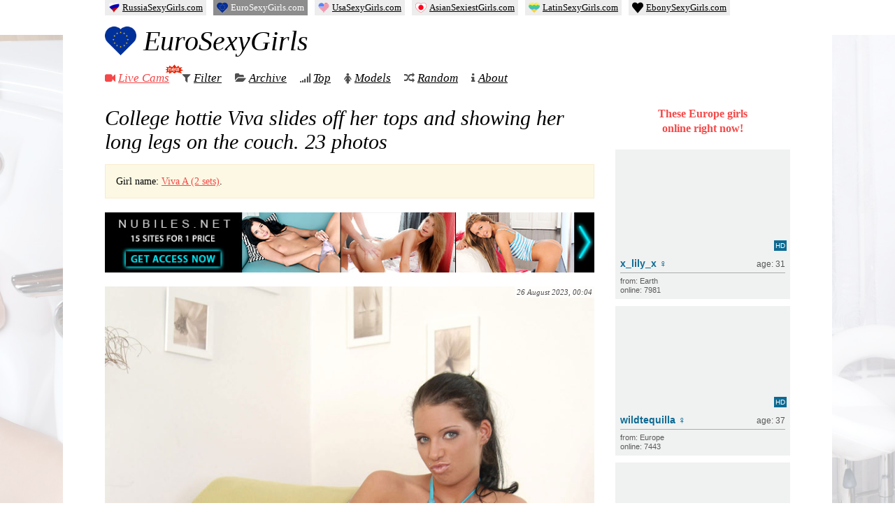

--- FILE ---
content_type: text/html; charset=UTF-8
request_url: https://eurosexygirls.com/23421/college-hottie-viva-slides-off-her-tops-and-showing-her-long-legs-on-the-couch/
body_size: 11517
content:
<!DOCTYPE html>
<html lang="en-US">

<head>
  <meta charset="UTF-8" />
  <title>College hottie Viva slides off her tops and showing her long legs on the couch — Europe Sexy Girls</title>

  
  <link rel="preload" href="https://eurosexygirls.com/wp-content/themes/girls/fonts/fontawesome-webfont.woff2" as="font" type="font/woff2" crossorigin="anonymous">

  <meta name="keywords" content="europe girls,nude girls,naked girls,nude pics,adult magazine,naked women,erotic pictures,sexy photos,18 hot girls" />
  <meta name="rating" content="RTA-5042-1996-1400-1577-RTA" />

  
<!-- The SEO Framework by Sybre Waaijer -->
<meta name="robots" content="max-snippet:-1,max-image-preview:large,max-video-preview:-1" />
<link rel="canonical" href="https://eurosexygirls.com/23421/college-hottie-viva-slides-off-her-tops-and-showing-her-long-legs-on-the-couch/" />
<meta name="theme-color" content="#f54848" />
<meta property="og:type" content="article" />
<meta property="og:locale" content="en_US" />
<meta property="og:site_name" content="Europe Sexy Girls" />
<meta property="og:title" content="College hottie Viva slides off her tops and showing her long legs on the couch — Europe Sexy Girls" />
<meta property="og:url" content="https://eurosexygirls.com/23421/college-hottie-viva-slides-off-her-tops-and-showing-her-long-legs-on-the-couch/" />
<meta property="og:image" content="https://eurosexygirls.com/wp-content/uploads/2023/08/College-hottie-Viva-slides-off-her-tops-and-showing-her-long-legs-on-the-couch-1.jpg" />
<meta property="article:published_time" content="2023-08-25T21:04:24+00:00" />
<meta property="article:modified_time" content="2023-08-31T19:34:21+00:00" />
<meta name="twitter:card" content="summary_large_image" />
<meta name="twitter:title" content="College hottie Viva slides off her tops and showing her long legs on the couch — Europe Sexy Girls" />
<meta name="twitter:image" content="https://eurosexygirls.com/wp-content/uploads/2023/08/College-hottie-Viva-slides-off-her-tops-and-showing-her-long-legs-on-the-couch-1.jpg" />
<script type="application/ld+json">{"@context":"https://schema.org","@graph":[{"@type":"WebSite","@id":"https://eurosexygirls.com/#/schema/WebSite","url":"https://eurosexygirls.com/","name":"Europe Sexy Girls","description":"Free Nude Photos of Hot and Sexy Europe Girls","inLanguage":"en-US","publisher":{"@type":"Organization","@id":"https://eurosexygirls.com/#/schema/Organization","name":"Europe Sexy Girls","url":"https://eurosexygirls.com/","logo":{"@type":"ImageObject","url":"https://eurosexygirls.com/wp-content/uploads/2023/01/29/cropped-favicon.png","contentUrl":"https://eurosexygirls.com/wp-content/uploads/2023/01/29/cropped-favicon.png","width":512,"height":512,"contentSize":"35620"}}},{"@type":"WebPage","@id":"https://eurosexygirls.com/23421/college-hottie-viva-slides-off-her-tops-and-showing-her-long-legs-on-the-couch/","url":"https://eurosexygirls.com/23421/college-hottie-viva-slides-off-her-tops-and-showing-her-long-legs-on-the-couch/","name":"College hottie Viva slides off her tops and showing her long legs on the couch — Europe Sexy Girls","inLanguage":"en-US","isPartOf":{"@id":"https://eurosexygirls.com/#/schema/WebSite"},"potentialAction":{"@type":"ReadAction","target":"https://eurosexygirls.com/23421/college-hottie-viva-slides-off-her-tops-and-showing-her-long-legs-on-the-couch/"},"datePublished":"2023-08-25T21:04:24+00:00","dateModified":"2023-08-31T19:34:21+00:00","author":{"@type":"Person","@id":"https://eurosexygirls.com/#/schema/Person/f9b0669a834747e81520822a44f3d0ca","name":"admin"}}]}</script>
<!-- / The SEO Framework by Sybre Waaijer | 6.03ms meta | 0.32ms boot -->

<link rel='stylesheet' id='wp-postratings-css' href='https://eurosexygirls.com/wp-content/cache/asset-cleanup/css/item/postratings__css__postratings-css-css-v97534d129158272765a993c3084f1715a2cfbab7.css' type='text/css' media='all' />
<link rel='stylesheet' id='awesome-css' href='https://eurosexygirls.com/wp-content/cache/asset-cleanup/css/item/girls__css__font-awesome-css-vc528307c6e5270d37e97f03e60622c89698af1bf.css' type='text/css' media='all' />
<link rel='stylesheet' id='main-css' href='https://eurosexygirls.com/wp-content/cache/asset-cleanup/css/item/girls__css__style-css-v45b430e7b7f9119e3b37d331cd62dd5f33fccd8b.css' type='text/css' media='all' />
<script type="text/javascript" src="https://eurosexygirls.com/wp-content/themes/girls/js/jquery.min.js?ver=3.5.1" id="jquery-js"></script>
<link rel="icon" href="https://eurosexygirls.com/wp-content/uploads/2023/01/29/cropped-favicon-32x32.png" sizes="32x32" />
<link rel="icon" href="https://eurosexygirls.com/wp-content/uploads/2023/01/29/cropped-favicon-192x192.png" sizes="192x192" />
<link rel="apple-touch-icon" href="https://eurosexygirls.com/wp-content/uploads/2023/01/29/cropped-favicon-180x180.png" />
<meta name="msapplication-TileImage" content="https://eurosexygirls.com/wp-content/uploads/2023/01/29/cropped-favicon-270x270.png" />

  <meta name="viewport" id="viewport" content="width=device-width, initial-scale=1">
  <meta name="HandheldFriendly" content="true" />

<style id='global-styles-inline-css' type='text/css'>
:root{--wp--preset--aspect-ratio--square: 1;--wp--preset--aspect-ratio--4-3: 4/3;--wp--preset--aspect-ratio--3-4: 3/4;--wp--preset--aspect-ratio--3-2: 3/2;--wp--preset--aspect-ratio--2-3: 2/3;--wp--preset--aspect-ratio--16-9: 16/9;--wp--preset--aspect-ratio--9-16: 9/16;--wp--preset--color--black: #000000;--wp--preset--color--cyan-bluish-gray: #abb8c3;--wp--preset--color--white: #ffffff;--wp--preset--color--pale-pink: #f78da7;--wp--preset--color--vivid-red: #cf2e2e;--wp--preset--color--luminous-vivid-orange: #ff6900;--wp--preset--color--luminous-vivid-amber: #fcb900;--wp--preset--color--light-green-cyan: #7bdcb5;--wp--preset--color--vivid-green-cyan: #00d084;--wp--preset--color--pale-cyan-blue: #8ed1fc;--wp--preset--color--vivid-cyan-blue: #0693e3;--wp--preset--color--vivid-purple: #9b51e0;--wp--preset--gradient--vivid-cyan-blue-to-vivid-purple: linear-gradient(135deg,rgb(6,147,227) 0%,rgb(155,81,224) 100%);--wp--preset--gradient--light-green-cyan-to-vivid-green-cyan: linear-gradient(135deg,rgb(122,220,180) 0%,rgb(0,208,130) 100%);--wp--preset--gradient--luminous-vivid-amber-to-luminous-vivid-orange: linear-gradient(135deg,rgb(252,185,0) 0%,rgb(255,105,0) 100%);--wp--preset--gradient--luminous-vivid-orange-to-vivid-red: linear-gradient(135deg,rgb(255,105,0) 0%,rgb(207,46,46) 100%);--wp--preset--gradient--very-light-gray-to-cyan-bluish-gray: linear-gradient(135deg,rgb(238,238,238) 0%,rgb(169,184,195) 100%);--wp--preset--gradient--cool-to-warm-spectrum: linear-gradient(135deg,rgb(74,234,220) 0%,rgb(151,120,209) 20%,rgb(207,42,186) 40%,rgb(238,44,130) 60%,rgb(251,105,98) 80%,rgb(254,248,76) 100%);--wp--preset--gradient--blush-light-purple: linear-gradient(135deg,rgb(255,206,236) 0%,rgb(152,150,240) 100%);--wp--preset--gradient--blush-bordeaux: linear-gradient(135deg,rgb(254,205,165) 0%,rgb(254,45,45) 50%,rgb(107,0,62) 100%);--wp--preset--gradient--luminous-dusk: linear-gradient(135deg,rgb(255,203,112) 0%,rgb(199,81,192) 50%,rgb(65,88,208) 100%);--wp--preset--gradient--pale-ocean: linear-gradient(135deg,rgb(255,245,203) 0%,rgb(182,227,212) 50%,rgb(51,167,181) 100%);--wp--preset--gradient--electric-grass: linear-gradient(135deg,rgb(202,248,128) 0%,rgb(113,206,126) 100%);--wp--preset--gradient--midnight: linear-gradient(135deg,rgb(2,3,129) 0%,rgb(40,116,252) 100%);--wp--preset--font-size--small: 13px;--wp--preset--font-size--medium: 20px;--wp--preset--font-size--large: 36px;--wp--preset--font-size--x-large: 42px;--wp--preset--spacing--20: 0.44rem;--wp--preset--spacing--30: 0.67rem;--wp--preset--spacing--40: 1rem;--wp--preset--spacing--50: 1.5rem;--wp--preset--spacing--60: 2.25rem;--wp--preset--spacing--70: 3.38rem;--wp--preset--spacing--80: 5.06rem;--wp--preset--shadow--natural: 6px 6px 9px rgba(0, 0, 0, 0.2);--wp--preset--shadow--deep: 12px 12px 50px rgba(0, 0, 0, 0.4);--wp--preset--shadow--sharp: 6px 6px 0px rgba(0, 0, 0, 0.2);--wp--preset--shadow--outlined: 6px 6px 0px -3px rgb(255, 255, 255), 6px 6px rgb(0, 0, 0);--wp--preset--shadow--crisp: 6px 6px 0px rgb(0, 0, 0);}:where(.is-layout-flex){gap: 0.5em;}:where(.is-layout-grid){gap: 0.5em;}body .is-layout-flex{display: flex;}.is-layout-flex{flex-wrap: wrap;align-items: center;}.is-layout-flex > :is(*, div){margin: 0;}body .is-layout-grid{display: grid;}.is-layout-grid > :is(*, div){margin: 0;}:where(.wp-block-columns.is-layout-flex){gap: 2em;}:where(.wp-block-columns.is-layout-grid){gap: 2em;}:where(.wp-block-post-template.is-layout-flex){gap: 1.25em;}:where(.wp-block-post-template.is-layout-grid){gap: 1.25em;}.has-black-color{color: var(--wp--preset--color--black) !important;}.has-cyan-bluish-gray-color{color: var(--wp--preset--color--cyan-bluish-gray) !important;}.has-white-color{color: var(--wp--preset--color--white) !important;}.has-pale-pink-color{color: var(--wp--preset--color--pale-pink) !important;}.has-vivid-red-color{color: var(--wp--preset--color--vivid-red) !important;}.has-luminous-vivid-orange-color{color: var(--wp--preset--color--luminous-vivid-orange) !important;}.has-luminous-vivid-amber-color{color: var(--wp--preset--color--luminous-vivid-amber) !important;}.has-light-green-cyan-color{color: var(--wp--preset--color--light-green-cyan) !important;}.has-vivid-green-cyan-color{color: var(--wp--preset--color--vivid-green-cyan) !important;}.has-pale-cyan-blue-color{color: var(--wp--preset--color--pale-cyan-blue) !important;}.has-vivid-cyan-blue-color{color: var(--wp--preset--color--vivid-cyan-blue) !important;}.has-vivid-purple-color{color: var(--wp--preset--color--vivid-purple) !important;}.has-black-background-color{background-color: var(--wp--preset--color--black) !important;}.has-cyan-bluish-gray-background-color{background-color: var(--wp--preset--color--cyan-bluish-gray) !important;}.has-white-background-color{background-color: var(--wp--preset--color--white) !important;}.has-pale-pink-background-color{background-color: var(--wp--preset--color--pale-pink) !important;}.has-vivid-red-background-color{background-color: var(--wp--preset--color--vivid-red) !important;}.has-luminous-vivid-orange-background-color{background-color: var(--wp--preset--color--luminous-vivid-orange) !important;}.has-luminous-vivid-amber-background-color{background-color: var(--wp--preset--color--luminous-vivid-amber) !important;}.has-light-green-cyan-background-color{background-color: var(--wp--preset--color--light-green-cyan) !important;}.has-vivid-green-cyan-background-color{background-color: var(--wp--preset--color--vivid-green-cyan) !important;}.has-pale-cyan-blue-background-color{background-color: var(--wp--preset--color--pale-cyan-blue) !important;}.has-vivid-cyan-blue-background-color{background-color: var(--wp--preset--color--vivid-cyan-blue) !important;}.has-vivid-purple-background-color{background-color: var(--wp--preset--color--vivid-purple) !important;}.has-black-border-color{border-color: var(--wp--preset--color--black) !important;}.has-cyan-bluish-gray-border-color{border-color: var(--wp--preset--color--cyan-bluish-gray) !important;}.has-white-border-color{border-color: var(--wp--preset--color--white) !important;}.has-pale-pink-border-color{border-color: var(--wp--preset--color--pale-pink) !important;}.has-vivid-red-border-color{border-color: var(--wp--preset--color--vivid-red) !important;}.has-luminous-vivid-orange-border-color{border-color: var(--wp--preset--color--luminous-vivid-orange) !important;}.has-luminous-vivid-amber-border-color{border-color: var(--wp--preset--color--luminous-vivid-amber) !important;}.has-light-green-cyan-border-color{border-color: var(--wp--preset--color--light-green-cyan) !important;}.has-vivid-green-cyan-border-color{border-color: var(--wp--preset--color--vivid-green-cyan) !important;}.has-pale-cyan-blue-border-color{border-color: var(--wp--preset--color--pale-cyan-blue) !important;}.has-vivid-cyan-blue-border-color{border-color: var(--wp--preset--color--vivid-cyan-blue) !important;}.has-vivid-purple-border-color{border-color: var(--wp--preset--color--vivid-purple) !important;}.has-vivid-cyan-blue-to-vivid-purple-gradient-background{background: var(--wp--preset--gradient--vivid-cyan-blue-to-vivid-purple) !important;}.has-light-green-cyan-to-vivid-green-cyan-gradient-background{background: var(--wp--preset--gradient--light-green-cyan-to-vivid-green-cyan) !important;}.has-luminous-vivid-amber-to-luminous-vivid-orange-gradient-background{background: var(--wp--preset--gradient--luminous-vivid-amber-to-luminous-vivid-orange) !important;}.has-luminous-vivid-orange-to-vivid-red-gradient-background{background: var(--wp--preset--gradient--luminous-vivid-orange-to-vivid-red) !important;}.has-very-light-gray-to-cyan-bluish-gray-gradient-background{background: var(--wp--preset--gradient--very-light-gray-to-cyan-bluish-gray) !important;}.has-cool-to-warm-spectrum-gradient-background{background: var(--wp--preset--gradient--cool-to-warm-spectrum) !important;}.has-blush-light-purple-gradient-background{background: var(--wp--preset--gradient--blush-light-purple) !important;}.has-blush-bordeaux-gradient-background{background: var(--wp--preset--gradient--blush-bordeaux) !important;}.has-luminous-dusk-gradient-background{background: var(--wp--preset--gradient--luminous-dusk) !important;}.has-pale-ocean-gradient-background{background: var(--wp--preset--gradient--pale-ocean) !important;}.has-electric-grass-gradient-background{background: var(--wp--preset--gradient--electric-grass) !important;}.has-midnight-gradient-background{background: var(--wp--preset--gradient--midnight) !important;}.has-small-font-size{font-size: var(--wp--preset--font-size--small) !important;}.has-medium-font-size{font-size: var(--wp--preset--font-size--medium) !important;}.has-large-font-size{font-size: var(--wp--preset--font-size--large) !important;}.has-x-large-font-size{font-size: var(--wp--preset--font-size--x-large) !important;}
/*# sourceURL=global-styles-inline-css */
</style>
<link rel='stylesheet' id='yarppRelatedCss-css' href='https://eurosexygirls.com/wp-content/plugins/yet-another-related-posts-plugin/style/related.css?ver=5.30.11' type='text/css' media='all' />
</head>

<body class="wp-singular post-template-default single single-post postid-23421 single-format-standard wp-theme-girls">
  <div id="wrapper">
    <div id="head">
      <div class="head-left">
        <div class="logo">
          <a href="https://eurosexygirls.com" data-wpel-link="internal">
            <img src="https://eurosexygirls.com/wp-content/uploads/2023/01/29/cropped-favicon-130x130.png">
            EuroSexyGirls
          </a>
        </div>
        <nav class="menu" itemscope itemtype="https://schema.org/SiteNavigationElement">
          <ul class="nav navbar-nav">
            <li>
              <i class="fa fa-video-camera" style="color:#f54848;"></i>
              <a href="https://eurosexygirls.com/cams/" style="color:#f54848;" itemprop="url" data-wpel-link="internal">
                Live Cams
                <span>
                  <img src="https://eurosexygirls.com/wp-content/themes/girls/i/icon_new_en.gif" width="26" height="14" alt="" />
                </span>
              </a>
              <meta itemprop="name" content="Live Cams" />
              </li>


              <li>
                <i class="fa fa-filter"></i>
                <a href="https://eurosexygirls.com/girls/" itemprop="url" data-wpel-link="internal">Filter</a>
                <meta itemprop="name" content="Filter" />
                </li>

                <li>
                  <i class="fa fa-folder-open"></i>
                  <a href="https://eurosexygirls.com/date/2026/01/" itemprop="url" data-wpel-link="internal">Archive</a>
                  <meta itemprop="name" content="Archive" />
                  </li>
                  <li>
                    <i class="fa fa-signal"></i>
                    <a href="https://eurosexygirls.com/top/" itemprop="url" data-wpel-link="internal">Top</a>
                    <meta itemprop="name" content="Top" />
                    </li>

                    <li>
                      <i class="fa fa-female"></i>
                      <a href="https://eurosexygirls.com/models/" itemprop="url" data-wpel-link="internal">Models</a>
                      <meta itemprop="name" content="Models" />
                      </li>

                      <li class="random">
                        <i class="fa fa-random"></i>
                        <a href="https://eurosexygirls.com/?redirect_to=random&amp;category__not_in=2" itemprop="url" data-wpel-link="internal">Random</a>
                        <meta itemprop="name" content="Random" />
                      </li>
                      <li>
                        <i class="fa fa-info"></i>
                        <a href="https://eurosexygirls.com/about/" itemprop="url" data-wpel-link="internal">About</a>
                        <meta itemprop="name" content="About" />
                        </li>
          </ul>
        </nav>
      </div>
    </div>
        <div id="main" class="">
      <div id="left">
	

  
  
  <div id="post-23421" class="post-23421 post type-post status-publish format-standard hentry category-met tag-dildo tag-home tag-hungary tag-long-hair tag-masturbation tag-panties tag-piercing tag-pussy tag-shaved-pussy tag-small-tits tag-solo tag-tattoo tag-tits tag-toys model-viva-a">

    
    

    
          <h1><span class="entry-title">College hottie Viva slides off her tops and showing her long legs on the couch</span>. 23&nbsp;photos</h1>
    
    <div class="alert alert-info"><p>Girl name: <a href="https://eurosexygirls.com/model/viva-a/" data-wpel-link="internal">Viva A (2 sets)</a>.</p></div>


    
    <div class="met-hor"><a href="/go/nubiles" data-wpel-link="external" target="_blank" rel="nofollow external noopener noreferrer"><img src="https://eurosexygirls.com/wp-content/uploads/nir/nu/horizontal/nu-1.jpg" width="700" height="86" alt="" /></a></div>

    <div class="entry-summary">



              <div class="entry-date">26 August 2023, 00:04 </div>
      
      <div style="display:none;">

                <span class="updated">31 August 2023, 22:34</span>
        <span class="author vcard"><span class="fn">admin</span></span>
      </div>


      <p><a href="/go/nubiles-10255" data-wpel-link="external" target="_blank" rel="nofollow external noopener noreferrer"><span class="image-holder" style="aspect-ratio:800 / 1195;"><img fetchpriority="high" decoding="async" src="https://eurosexygirls.com/wp-content/uploads/2023/08/College-hottie-Viva-slides-off-her-tops-and-showing-her-long-legs-on-the-couch-1.jpg" width="800" height="1195" alt="College hottie Viva slides off her tops and showing her long legs on the couch"></span></a></p>
<p><span id="more-23421"></span></p>
<p><a href="/go/nubiles-10255" data-wpel-link="external" target="_blank" rel="nofollow external noopener noreferrer"><span class="image-holder" style="aspect-ratio:800 / 1195;"><img decoding="async" src="https://eurosexygirls.com/wp-content/uploads/2023/08/College-hottie-Viva-slides-off-her-tops-and-showing-her-long-legs-on-the-couch-2.jpg" width="800" height="1195" alt="College hottie Viva slides off her tops and showing her long legs on the couch"></span></a></p>
<p><a href="/go/nubiles-10255" data-wpel-link="external" target="_blank" rel="nofollow external noopener noreferrer"><span class="image-holder" style="aspect-ratio:800 / 1195;"><img decoding="async" src="https://eurosexygirls.com/wp-content/uploads/2023/08/College-hottie-Viva-slides-off-her-tops-and-showing-her-long-legs-on-the-couch-3.jpg" width="800" height="1195" alt="College hottie Viva slides off her tops and showing her long legs on the couch"></span></a></p>
<p><a href="/go/nubiles-10255" data-wpel-link="external" target="_blank" rel="nofollow external noopener noreferrer"><span class="image-holder" style="aspect-ratio:800 / 1195;"><img loading="lazy" decoding="async" src="https://eurosexygirls.com/wp-content/uploads/2023/08/College-hottie-Viva-slides-off-her-tops-and-showing-her-long-legs-on-the-couch-4.jpg" width="800" height="1195" alt="College hottie Viva slides off her tops and showing her long legs on the couch"></span></a></p>
<p><a href="/go/nubiles-10255" data-wpel-link="external" target="_blank" rel="nofollow external noopener noreferrer"><span class="image-holder" style="aspect-ratio:800 / 1195;"><img loading="lazy" decoding="async" src="https://eurosexygirls.com/wp-content/uploads/2023/08/College-hottie-Viva-slides-off-her-tops-and-showing-her-long-legs-on-the-couch-5.jpg" width="800" height="1195" alt="College hottie Viva slides off her tops and showing her long legs on the couch"></span></a></p>
<p><a href="/go/nubiles-10255" data-wpel-link="external" target="_blank" rel="nofollow external noopener noreferrer"><span class="image-holder" style="aspect-ratio:800 / 1195;"><img loading="lazy" decoding="async" src="https://eurosexygirls.com/wp-content/uploads/2023/08/College-hottie-Viva-slides-off-her-tops-and-showing-her-long-legs-on-the-couch-6.jpg" width="800" height="1195" alt="College hottie Viva slides off her tops and showing her long legs on the couch"></span></a></p>
<p><a href="/go/nubiles-10255" data-wpel-link="external" target="_blank" rel="nofollow external noopener noreferrer"><span class="image-holder" style="aspect-ratio:800 / 1195;"><img loading="lazy" decoding="async" src="https://eurosexygirls.com/wp-content/uploads/2023/08/College-hottie-Viva-slides-off-her-tops-and-showing-her-long-legs-on-the-couch-7.jpg" width="800" height="1195" alt="College hottie Viva slides off her tops and showing her long legs on the couch"></span></a></p>
<p><a href="/go/nubiles-10255" data-wpel-link="external" target="_blank" rel="nofollow external noopener noreferrer"><span class="image-holder" style="aspect-ratio:800 / 1195;"><img loading="lazy" decoding="async" src="https://eurosexygirls.com/wp-content/uploads/2023/08/College-hottie-Viva-slides-off-her-tops-and-showing-her-long-legs-on-the-couch-8.jpg" width="800" height="1195" alt="College hottie Viva slides off her tops and showing her long legs on the couch"></span></a></p>
<p><a href="/go/nubiles-10255" data-wpel-link="external" target="_blank" rel="nofollow external noopener noreferrer"><span class="image-holder" style="aspect-ratio:800 / 1195;"><img loading="lazy" decoding="async" src="https://eurosexygirls.com/wp-content/uploads/2023/08/College-hottie-Viva-slides-off-her-tops-and-showing-her-long-legs-on-the-couch-9.jpg" width="800" height="1195" alt="College hottie Viva slides off her tops and showing her long legs on the couch"></span></a></p>
<p><a href="/go/nubiles-10255" data-wpel-link="external" target="_blank" rel="nofollow external noopener noreferrer"><span class="image-holder" style="aspect-ratio:800 / 1195;"><img loading="lazy" decoding="async" src="https://eurosexygirls.com/wp-content/uploads/2023/08/College-hottie-Viva-slides-off-her-tops-and-showing-her-long-legs-on-the-couch-10.jpg" width="800" height="1195" alt="College hottie Viva slides off her tops and showing her long legs on the couch"></span></a></p>
<p><a href="/go/nubiles-10255" data-wpel-link="external" target="_blank" rel="nofollow external noopener noreferrer"><span class="image-holder" style="aspect-ratio:800 / 1195;"><img loading="lazy" decoding="async" src="https://eurosexygirls.com/wp-content/uploads/2023/08/College-hottie-Viva-slides-off-her-tops-and-showing-her-long-legs-on-the-couch-11.jpg" width="800" height="1195" alt="College hottie Viva slides off her tops and showing her long legs on the couch"></span></a></p>
<p><a href="/go/nubiles-10255" data-wpel-link="external" target="_blank" rel="nofollow external noopener noreferrer"><span class="image-holder" style="aspect-ratio:800 / 1195;"><img loading="lazy" decoding="async" src="https://eurosexygirls.com/wp-content/uploads/2023/08/College-hottie-Viva-slides-off-her-tops-and-showing-her-long-legs-on-the-couch-12.jpg" width="800" height="1195" alt="College hottie Viva slides off her tops and showing her long legs on the couch"></span></a></p>
<p><a href="/go/nubiles-10255" data-wpel-link="external" target="_blank" rel="nofollow external noopener noreferrer"><span class="image-holder" style="aspect-ratio:800 / 1195;"><img loading="lazy" decoding="async" src="https://eurosexygirls.com/wp-content/uploads/2023/08/College-hottie-Viva-slides-off-her-tops-and-showing-her-long-legs-on-the-couch-13.jpg" width="800" height="1195" alt="College hottie Viva slides off her tops and showing her long legs on the couch"></span></a></p>
<p><a href="/go/nubiles-10255" data-wpel-link="external" target="_blank" rel="nofollow external noopener noreferrer"><span class="image-holder" style="aspect-ratio:800 / 1195;"><img loading="lazy" decoding="async" src="https://eurosexygirls.com/wp-content/uploads/2023/08/College-hottie-Viva-slides-off-her-tops-and-showing-her-long-legs-on-the-couch-14.jpg" width="800" height="1195" alt="College hottie Viva slides off her tops and showing her long legs on the couch"></span></a></p>
<p><a href="/go/nubiles-10255" data-wpel-link="external" target="_blank" rel="nofollow external noopener noreferrer"><span class="image-holder" style="aspect-ratio:800 / 1195;"><img loading="lazy" decoding="async" src="https://eurosexygirls.com/wp-content/uploads/2023/08/College-hottie-Viva-slides-off-her-tops-and-showing-her-long-legs-on-the-couch-15.jpg" width="800" height="1195" alt="College hottie Viva slides off her tops and showing her long legs on the couch"></span></a></p>
<p><a href="/go/nubiles-10255" data-wpel-link="external" target="_blank" rel="nofollow external noopener noreferrer"><span class="image-holder" style="aspect-ratio:800 / 1195;"><img loading="lazy" decoding="async" src="https://eurosexygirls.com/wp-content/uploads/2023/08/College-hottie-Viva-slides-off-her-tops-and-showing-her-long-legs-on-the-couch-16.jpg" width="800" height="1195" alt="College hottie Viva slides off her tops and showing her long legs on the couch"></span></a></p>
<p><a href="/go/nubiles-10255" data-wpel-link="external" target="_blank" rel="nofollow external noopener noreferrer"><span class="image-holder" style="aspect-ratio:800 / 1195;"><img loading="lazy" decoding="async" src="https://eurosexygirls.com/wp-content/uploads/2023/08/College-hottie-Viva-slides-off-her-tops-and-showing-her-long-legs-on-the-couch-17.jpg" width="800" height="1195" alt="College hottie Viva slides off her tops and showing her long legs on the couch"></span></a></p>
<p><a href="/go/nubiles-10255" data-wpel-link="external" target="_blank" rel="nofollow external noopener noreferrer"><span class="image-holder" style="aspect-ratio:800 / 1195;"><img loading="lazy" decoding="async" src="https://eurosexygirls.com/wp-content/uploads/2023/08/College-hottie-Viva-slides-off-her-tops-and-showing-her-long-legs-on-the-couch-18.jpg" width="800" height="1195" alt="College hottie Viva slides off her tops and showing her long legs on the couch"></span></a></p>
<p><a href="/go/nubiles-10255" data-wpel-link="external" target="_blank" rel="nofollow external noopener noreferrer"><span class="image-holder" style="aspect-ratio:800 / 1195;"><img loading="lazy" decoding="async" src="https://eurosexygirls.com/wp-content/uploads/2023/08/College-hottie-Viva-slides-off-her-tops-and-showing-her-long-legs-on-the-couch-19.jpg" width="800" height="1195" alt="College hottie Viva slides off her tops and showing her long legs on the couch"></span></a></p>
<p><a href="/go/nubiles-10255" data-wpel-link="external" target="_blank" rel="nofollow external noopener noreferrer"><span class="image-holder" style="aspect-ratio:800 / 1195;"><img loading="lazy" decoding="async" src="https://eurosexygirls.com/wp-content/uploads/2023/08/College-hottie-Viva-slides-off-her-tops-and-showing-her-long-legs-on-the-couch-20.jpg" width="800" height="1195" alt="College hottie Viva slides off her tops and showing her long legs on the couch"></span></a></p>
<p><a href="/go/nubiles-10255" data-wpel-link="external" target="_blank" rel="nofollow external noopener noreferrer"><span class="image-holder" style="aspect-ratio:800 / 1195;"><img loading="lazy" decoding="async" src="https://eurosexygirls.com/wp-content/uploads/2023/08/College-hottie-Viva-slides-off-her-tops-and-showing-her-long-legs-on-the-couch-21.jpg" width="800" height="1195" alt="College hottie Viva slides off her tops and showing her long legs on the couch"></span></a></p>
<p><a href="/go/nubiles-10255" data-wpel-link="external" target="_blank" rel="nofollow external noopener noreferrer"><span class="image-holder" style="aspect-ratio:800 / 1195;"><img loading="lazy" decoding="async" src="https://eurosexygirls.com/wp-content/uploads/2023/08/College-hottie-Viva-slides-off-her-tops-and-showing-her-long-legs-on-the-couch-22.jpg" width="800" height="1195" alt="College hottie Viva slides off her tops and showing her long legs on the couch"></span></a></p>
<p><a href="/go/nubiles-10255" data-wpel-link="external" target="_blank" rel="nofollow external noopener noreferrer"><span class="image-holder" style="aspect-ratio:800 / 1195;"><img loading="lazy" decoding="async" src="https://eurosexygirls.com/wp-content/uploads/2023/08/College-hottie-Viva-slides-off-her-tops-and-showing-her-long-legs-on-the-couch-23.jpg" width="800" height="1195" alt="College hottie Viva slides off her tops and showing her long legs on the couch"></span></a></p>

      


      
    </div>

    <div class="alert alert-info"><p>Girl name: <a href="https://eurosexygirls.com/model/viva-a/" data-wpel-link="internal">Viva A (2 sets)</a>.</p></div>
          <div class="entry-meta">
        <span class="entry-views"><i class="fa fa-eye"></i> 373 views</span>

        <span class="com-links"><i class="fa fa-comments"></i> <a href="https://eurosexygirls.com/23421/college-hottie-viva-slides-off-her-tops-and-showing-her-long-legs-on-the-couch/#respond" class="comments-link" data-wpel-link="internal">Leave a Comment</a></span>

        <div id="post-ratings-23421" class="post-ratings" itemscope itemtype="https://schema.org/Article" data-nonce="93b6b2fdd6"><img id="rating_23421_1" src="https://eurosexygirls.com/wp-content/plugins/wp-postratings/images/heart/rating_1_on.gif" alt="like" title="like" onmouseover="current_rating(23421, 1, 'like');" onmouseout="ratings_off(1, 0, 0);" onclick="rate_post();" onkeypress="rate_post();" style="cursor: pointer; border: 0px;" /> <span>likes: 3</span><meta itemprop="name" content="College hottie Viva slides off her tops and showing her long legs on the couch" /><meta itemprop="headline" content="College hottie Viva slides off her tops and showing her long legs on the couch" /><meta itemprop="description" content="















































" /><meta itemprop="datePublished" content="2023-08-26T00:04:24+03:00" /><meta itemprop="dateModified" content="2023-08-31T22:34:21+03:00" /><meta itemprop="url" content="https://eurosexygirls.com/23421/college-hottie-viva-slides-off-her-tops-and-showing-her-long-legs-on-the-couch/" /><meta itemprop="author" content="admin" /><meta itemprop="mainEntityOfPage" content="https://eurosexygirls.com/23421/college-hottie-viva-slides-off-her-tops-and-showing-her-long-legs-on-the-couch/" /><div style="display: none;" itemprop="image" itemscope itemtype="https://schema.org/ImageObject"><meta itemprop="url" content="https://eurosexygirls.com/wp-content/uploads/2023/08/College-hottie-Viva-slides-off-her-tops-and-showing-her-long-legs-on-the-couch-1-700x1046.jpg" /><meta itemprop="width" content="700" /><meta itemprop="height" content="1046" /></div><div style="display: none;" itemprop="publisher" itemscope itemtype="https://schema.org/Organization"><meta itemprop="name" content="Europe Sexy Girls" /><meta itemprop="url" content="https://eurosexygirls.com" /><div itemprop="logo" itemscope itemtype="https://schema.org/ImageObject"><meta itemprop="url" content="https://eurosexygirls.com/wp-content/uploads/2023/01/29/cropped-favicon.png" /></div></div></div>
        
      </div>

      <div class="entry-tags">
                  <i class="fa fa-tags"></i>
          <span class="tag-links">
             <a href="https://eurosexygirls.com/tag/dildo/" rel="tag" data-wpel-link="internal">dildo</a> <a href="https://eurosexygirls.com/tag/home/" rel="tag" data-wpel-link="internal">home</a> <a href="https://eurosexygirls.com/tag/hungary/" rel="tag" data-wpel-link="internal">Hungary</a> <a href="https://eurosexygirls.com/tag/long-hair/" rel="tag" data-wpel-link="internal">long hair</a> <a href="https://eurosexygirls.com/tag/masturbation/" rel="tag" data-wpel-link="internal">masturbation</a> <a href="https://eurosexygirls.com/tag/panties/" rel="tag" data-wpel-link="internal">panties</a> <a href="https://eurosexygirls.com/tag/piercing/" rel="tag" data-wpel-link="internal">piercing</a> <a href="https://eurosexygirls.com/tag/pussy/" rel="tag" data-wpel-link="internal">pussy</a> <a href="https://eurosexygirls.com/tag/shaved-pussy/" rel="tag" data-wpel-link="internal">shaved pussy</a> <a href="https://eurosexygirls.com/tag/small-tits/" rel="tag" data-wpel-link="internal">small tits</a> <a href="https://eurosexygirls.com/tag/solo/" rel="tag" data-wpel-link="internal">solo</a> <a href="https://eurosexygirls.com/tag/tattoo/" rel="tag" data-wpel-link="internal">tattoo</a> <a href="https://eurosexygirls.com/tag/tits/" rel="tag" data-wpel-link="internal">tits</a> <a href="https://eurosexygirls.com/tag/toys/" rel="tag" data-wpel-link="internal">toys</a>          </span>
              </div>

      <div class="met-alert"><span>~100</span> HD photos from&nbsp;this&nbsp;set and&nbsp;<b>videos</b>&nbsp;at <strong><a href="/go/nubiles" data-wpel-link="external" target="_blank" rel="nofollow external noopener noreferrer">Nubiles</a></strong></div><div class="met-hor"><a href="/go/nubiles" data-wpel-link="external" target="_blank" rel="nofollow external noopener noreferrer"><img loading="lazy" src="https://eurosexygirls.com/wp-content/uploads/nir/nu/horizontal/nu-1.jpg" width="700" height="86" alt="" /></a></div>

    

    <div class='yarpp yarpp-related yarpp-related-website yarpp-template-yarpp-template-thumbnail'>

	<div class="related">
		<h3>Related Posts</h3>
		<ol>
											<li>
					<a href="https://eurosexygirls.com/18589/coed-chick-viva-spreads-her-legs-really-wide-while-fucking-herself-with-a-pink-toy/" rel="bookmark" title="Coed chick Viva spreads her legs really wide while fucking herself with a pink toy" data-wpel-link="internal">
						<img data-original="https://eurosexygirls.com/wp-content/uploads/2023/07/Coed-chick-Viva-spreads-her-legs-really-wide-while-fucking-herself-with-a-pink-toy-1-130x130.jpg" class="lazy" src="https://eurosexygirls.com/wp-content/themes/girls/i/gray.gif" width="130" height="130" alt="Coed chick Viva spreads her legs really wide while fucking herself with a pink toy" title="Coed chick Viva spreads her legs really wide while fucking herself with a pink toy">
						<span>Coed chick Viva spreads her legs really wide while fucking herself with a pink toy</span>
						<strong>31&nbsp;photos</strong>
					</a>
				</li>
											<li>
					<a href="https://eurosexygirls.com/711/kristy-black-pure-and-simple/" rel="bookmark" title="Kristy Black: Pure And Simple" data-wpel-link="internal">
						<img data-original="https://eurosexygirls.com/wp-content/uploads/2023/02/Kristy-Black-Pure-And-Simple-1-130x130.jpg" class="lazy" src="https://eurosexygirls.com/wp-content/themes/girls/i/gray.gif" width="130" height="130" alt="Kristy Black: Pure And Simple" title="Kristy Black: Pure And Simple">
						<span>Kristy Black: Pure And Simple</span>
						<strong>15&nbsp;photos</strong>
					</a>
				</li>
											<li>
					<a href="https://eurosexygirls.com/7730/aliz-takes-off-her-clothes-and-slides-her-huge-red-dildo-in-her-tight-teen-fuck-hole/" rel="bookmark" title="Aliz takes off her clothes and slides her huge red dildo in her tight teen fuck hole" data-wpel-link="internal">
						<img data-original="https://eurosexygirls.com/wp-content/uploads/2023/04/Aliz-takes-off-her-clothes-and-slides-her-huge-red-dildo-in-her-tight-teen-fuck-hole-1-130x130.jpg" class="lazy" src="https://eurosexygirls.com/wp-content/themes/girls/i/gray.gif" width="130" height="130" alt="Aliz takes off her clothes and slides her huge red dildo in her tight teen fuck hole" title="Aliz takes off her clothes and slides her huge red dildo in her tight teen fuck hole">
						<span>Aliz takes off her clothes and slides her huge red dildo in her tight teen fuck hole</span>
						<strong>15&nbsp;photos</strong>
					</a>
				</li>
											<li>
					<a href="https://eurosexygirls.com/8692/kristy-black-fit-to-be-tied/" rel="bookmark" title="Kristy Black: Fit To Be Tied" data-wpel-link="internal">
						<img data-original="https://eurosexygirls.com/wp-content/uploads/2023/04/Kristy-Black-Fit-To-Be-Tied-1-130x130.jpg" class="lazy" src="https://eurosexygirls.com/wp-content/themes/girls/i/gray.gif" width="130" height="130" alt="Kristy Black: Fit To Be Tied" title="Kristy Black: Fit To Be Tied">
						<span>Kristy Black: Fit To Be Tied</span>
						<strong>15&nbsp;photos</strong>
					</a>
				</li>
											<li>
					<a href="https://eurosexygirls.com/9418/lusty-coed-emily-brix-is-ready-and-willing-play-her-tender-nipples-are-already-hard-by-the-time-she-bares-her-soft-squishy-boobs-and-her-bare-twat-is-ready-and-willing-as-she-peels-off-her-panties/" rel="bookmark" title="Lusty coed Emily Brix is ready and willing play! Her tender nipples are already hard by the time she bares her soft squishy boobs, and her bare twat is ready and willing as she peels off her panties" data-wpel-link="internal">
						<img data-original="https://eurosexygirls.com/wp-content/uploads/2023/04/[base64].jpg" class="lazy" src="https://eurosexygirls.com/wp-content/themes/girls/i/gray.gif" width="130" height="130" alt="Lusty coed Emily Brix is ready and willing play! Her tender nipples are already hard by the time she bares her soft squishy boobs, and her bare twat is ready and willing as she peels off her panties" title="Lusty coed Emily Brix is ready and willing play! Her tender nipples are already hard by the time she bares her soft squishy boobs, and her bare twat is ready and willing as she peels off her panties">
						<span>Lusty coed Emily Brix is ready and willing play! Her tender nipples are already hard by the time she bares her soft squishy boobs, and her bare twat is ready and willing as she peels off her panties</span>
						<strong>16&nbsp;photos</strong>
					</a>
				</li>
											<li>
					<a href="https://eurosexygirls.com/20330/working-out-is-tons-of-fun-when-youre-baby-kxtten-and-the-exercise-ball-hits-your-clit-with-every-bounce/" rel="bookmark" title="Working out is tons of fun when you&#8217;re Baby Kxtten and the exercise ball hits your clit with every bounce" data-wpel-link="internal">
						<img data-original="https://eurosexygirls.com/wp-content/uploads/2023/07/Working-out-is-tons-of-fun-when-youre-Baby-Kxtten-and-the-exercise-ball-hits-your-clit-with-every-bounce-1-130x130.jpg" class="lazy" src="https://eurosexygirls.com/wp-content/themes/girls/i/gray.gif" width="130" height="130" alt="Working out is tons of fun when you&#8217;re Baby Kxtten and the exercise ball hits your clit with every bounce" title="Working out is tons of fun when you&#8217;re Baby Kxtten and the exercise ball hits your clit with every bounce">
						<span>Working out is tons of fun when you&#8217;re Baby Kxtten and the exercise ball hits your clit with every bounce</span>
						<strong>16&nbsp;photos</strong>
					</a>
				</li>
											<li>
					<a href="https://eurosexygirls.com/4385/getting-herself-off-is-one-of-lifes-great-pleasures-for-lara-lee/" rel="bookmark" title="Getting herself off is one of life&#8217;s great pleasures for Lara Lee" data-wpel-link="internal">
						<img data-original="https://eurosexygirls.com/wp-content/uploads/2023/03/Getting-herself-off-is-one-of-lifes-great-pleasures-for-Lara-Lee-1-130x130.jpg" class="lazy" src="https://eurosexygirls.com/wp-content/themes/girls/i/gray.gif" width="130" height="130" alt="Getting herself off is one of life&#8217;s great pleasures for Lara Lee" title="Getting herself off is one of life&#8217;s great pleasures for Lara Lee">
						<span>Getting herself off is one of life&#8217;s great pleasures for Lara Lee</span>
						<strong>16&nbsp;photos</strong>
					</a>
				</li>
											<li>
					<a href="https://eurosexygirls.com/8177/nubile-amy-raye-pleasures-her-moist-pussy/" rel="bookmark" title="Nubile Amy Raye pleasures her moist pussy" data-wpel-link="internal">
						<img data-original="https://eurosexygirls.com/wp-content/uploads/2023/04/Nubile-Amy-Raye-pleasures-her-moist-pussy-1-130x130.jpg" class="lazy" src="https://eurosexygirls.com/wp-content/themes/girls/i/gray.gif" width="130" height="130" alt="Nubile Amy Raye pleasures her moist pussy" title="Nubile Amy Raye pleasures her moist pussy">
						<span>Nubile Amy Raye pleasures her moist pussy</span>
						<strong>20&nbsp;photos</strong>
					</a>
				</li>
											<li>
					<a href="https://eurosexygirls.com/11865/claudia-bavel-take-this-down/" rel="bookmark" title="Claudia Bavel: Take This Down" data-wpel-link="internal">
						<img data-original="https://eurosexygirls.com/wp-content/uploads/2023/05/Claudia-Bavel-Take-This-Down-1-130x130.jpg" class="lazy" src="https://eurosexygirls.com/wp-content/themes/girls/i/gray.gif" width="130" height="130" alt="Claudia Bavel: Take This Down" title="Claudia Bavel: Take This Down">
						<span>Claudia Bavel: Take This Down</span>
						<strong>15&nbsp;photos</strong>
					</a>
				</li>
											<li>
					<a href="https://eurosexygirls.com/17395/flirt-teen-suze-gives-a-hot-seductive-look-and-sliding-her-shorts-from-the-back/" rel="bookmark" title="Flirt teen Suze gives a hot seductive look and sliding her shorts from the back" data-wpel-link="internal">
						<img data-original="https://eurosexygirls.com/wp-content/uploads/2023/07/Flirt-teen-Suze-gives-a-hot-seductive-look-and-sliding-her-shorts-from-the-back-1-130x130.jpg" class="lazy" src="https://eurosexygirls.com/wp-content/themes/girls/i/gray.gif" width="130" height="130" alt="Flirt teen Suze gives a hot seductive look and sliding her shorts from the back" title="Flirt teen Suze gives a hot seductive look and sliding her shorts from the back">
						<span>Flirt teen Suze gives a hot seductive look and sliding her shorts from the back</span>
						<strong>23&nbsp;photos</strong>
					</a>
				</li>
					</ol>
	</div>
</div>


            <div class="prevPost">
                    <a href="https://eurosexygirls.com/23404/connie-carter-key/" title="See previous girl" class="tooltip" data-wpel-link="internal"><img loading="lazy" src="https://eurosexygirls.com/wp-content/uploads/2023/08/Connie-Carter-Key-1-700x1050.jpg" width="500" alt="Connie Carter: Key"  /></a>
        </div>
              <div class="nextPost">
                    <a href="https://eurosexygirls.com/23445/adriana-enjoy-it-stunning-girl-showing-off/" title="See next girl" class="tooltip" data-wpel-link="internal"><img loading="lazy" src="https://eurosexygirls.com/wp-content/uploads/2023/08/Adriana-ENJOY-IT.-Stunning-girl-showing-off-1-700x1050.jpg" width="500" alt="Adriana: ENJOY IT. Stunning girl showing off" /></a>
        </div>
    

  </div><!-- #post-## -->






  <div id="comments">
	

	<div id="respond" class="comment-respond">
		<h3 id="reply-title" class="comment-reply-title">Leave a Reply</h3><form action="https://eurosexygirls.com/wp-comments-post.php" method="post" id="commentform" class="comment-form"><p class="comment-notes"><span id="email-notes">Your email address will not be published.</span> <span class="required-field-message">Required fields are marked <span class="required">*</span></span></p><p class="comment-form-comment"><label for="comment">Comment <span class="required">*</span></label> <textarea id="comment" name="comment" cols="45" rows="8" maxlength="65525" required="required"></textarea></p><p class="comment-form-author"><label for="author">Name</label> <input id="author" name="author" type="text" value="" size="30" maxlength="245" autocomplete="name" /></p>
<p class="comment-form-email"><label for="email">Email</label> <input id="email" name="email" type="text" value="" size="30" maxlength="100" aria-describedby="email-notes" autocomplete="email" /></p>
<p class="comment-form-url"><label for="url">Website</label> <input id="url" name="url" type="text" value="" size="30" maxlength="200" autocomplete="url" /></p>
<p class="form-submit"><input name="submit" type="submit" id="submit" class="btn" value="Post Comment" /> <input type='hidden' name='comment_post_ID' value='23421' id='comment_post_ID' />
<input type='hidden' name='comment_parent' id='comment_parent' value='0' />
</p><p style="display: none;"><input type="hidden" id="akismet_comment_nonce" name="akismet_comment_nonce" value="967801d9ad" /></p><p style="display: none !important;" class="akismet-fields-container" data-prefix="ak_"><label>&#916;<textarea name="ak_hp_textarea" cols="45" rows="8" maxlength="100"></textarea></label><input type="hidden" id="ak_js_1" name="ak_js" value="196"/><script>document.getElementById( "ak_js_1" ).setAttribute( "value", ( new Date() ).getTime() );</script></p></form>	</div><!-- #respond -->
	
</div>








</div>
<div id="right">


  
  

  
  <div class="links">
    <div style="text-align:center;font-size:16px;font-weight:bold;color:#f54848;margin-bottom:20px;line-height:1.35;">These Europe girls<br /> online right now!</div>
    <iframe style="display:block;vertical-align:top;" frameborder="0" width="100%" height="665" data-src="https://eurosexygirls.com/wp-content/themes/girls/cams-iframe.php?count=3&limit=10&wide=1&onlyrus=1"></iframe>

    <a href="https://eurosexygirls.com/cams/" class="btn" style="width:100%;padding:7px 15px;box-sizing: border-box;" data-wpel-link="internal">See All Cams</a>

          <ul style="margin-top:20px;">
        <li data-time="23.10.2025 (till 23.10.2026)"><a rel="follow external noopener noreferrer" target="_blank" href="https://pornwebsite.ai/images/" data-wpel-link="external">AI porn images from Pornwebsite.ai</a></li><li data-time="30.05.2025 (till 30.05.2026)"><a rel="follow external noopener noreferrer" target="_blank" href="https://gamcore.com/nsfw_games" data-wpel-link="external">NSFW Games</a></li>      </ul>
      </div>

  <div class="last-comm">
    <p><strong>Latest comments:</strong></p><ul>        <li>
          <div class="last-comm-title"><a href="https://eurosexygirls.com/89421/stunning-cassia-captivatingly-removes-her-net-like-cover-up-after-a-cup-of-coffee-and-flaunts-her-sun-kissed-skin-and-perky-breasts-as-well-as-her-shaved-pussy/" data-wpel-link="internal">Stunning Cassia captivatingly removes her net-like cover up after a cup of coffee and flaunts her sun-kissed skin and perky breasts as well as her shaved pussy.</a></div>
          <div class="last-comm-body"><a href="https://eurosexygirls.com/89421/stunning-cassia-captivatingly-removes-her-net-like-cover-up-after-a-cup-of-coffee-and-flaunts-her-sun-kissed-skin-and-perky-breasts-as-well-as-her-shaved-pussy/#comment-4386" data-wpel-link="internal">tongue punching delicious bum</a></div>
          <div class="last-comm-meta">by <strong>Anonymous</strong> at 19 Jan 2026, 14:31</div>
        </li>
            <li>
          <div class="last-comm-title"><a href="https://eurosexygirls.com/89328/stunning-olivia-honey-shows-off-her-dark-nipples-and-bootylicious-physique-underneath-her-see-through-lace-top-on-the-bed/" data-wpel-link="internal">Stunning Olivia Honey shows off her dark nipples and bootylicious physique underneath her see through lace top on the bed.</a></div>
          <div class="last-comm-body"><a href="https://eurosexygirls.com/89328/stunning-olivia-honey-shows-off-her-dark-nipples-and-bootylicious-physique-underneath-her-see-through-lace-top-on-the-bed/#comment-4384" data-wpel-link="internal">君と結婚したい。美しい乳房、色づいた乳輪と乳首、豊満な母性を感じさせる女体、君の体の全てが欲しい。君を裸にして抱き合い、乳房を触り舐め回し乳首を吸いまくり、正常位で愛し合う悦び。君の子宮目掛けて激しく射精する悦び。君は俺の子を三人産んでくれるだろう。君と一緒に家庭を作りたい。君の肉体への情欲が抑えられない。愛してる。</a></div>
          <div class="last-comm-meta">by <strong>Toru</strong> at 18 Jan 2026, 18:32</div>
        </li>
            <li>
          <div class="last-comm-title"><a href="https://eurosexygirls.com/89312/tanned-long-haired-chick-teases-us-with-her-all-sexy-black-underwear/" data-wpel-link="internal">Tanned long haired chick teases us with her all sexy black underwear</a></div>
          <div class="last-comm-body"><a href="https://eurosexygirls.com/89312/tanned-long-haired-chick-teases-us-with-her-all-sexy-black-underwear/#comment-4383" data-wpel-link="internal">君の乳房を触り舐め回したい。君の乳首を吸い、正常位で抱き合い愛し合う。君の子宮を俺の愛で真っ白に染め上げたい。</a></div>
          <div class="last-comm-meta">by <strong>Toru</strong> at 18 Jan 2026, 16:41</div>
        </li>
            <li>
          <div class="last-comm-title"><a href="https://eurosexygirls.com/89295/mina-innocent-girl/" data-wpel-link="internal">Mina: Innocent girl</a></div>
          <div class="last-comm-body"><a href="https://eurosexygirls.com/89295/mina-innocent-girl/#comment-4382" data-wpel-link="internal">Looking at some of her other sets elsewhere, she's far from innocent!!</a></div>
          <div class="last-comm-meta">by <strong>Anonymous</strong> at 17 Jan 2026, 10:35</div>
        </li>
            <li>
          <div class="last-comm-title"><a href="https://eurosexygirls.com/80246/mira-in-her-white-camisole-looks-pure-and-desirable/" data-wpel-link="internal">Mira in her white camisole looks pure and desirable.</a></div>
          <div class="last-comm-body"><a href="https://eurosexygirls.com/80246/mira-in-her-white-camisole-looks-pure-and-desirable/#comment-4381" data-wpel-link="internal">Scrumptious</a></div>
          <div class="last-comm-meta">by <strong>Wil</strong> at 17 Jan 2026, 06:50</div>
        </li>
    </ul><div style="text-align:center;"><a href="https://eurosexygirls.com/comments/" data-wpel-link="internal"><strong>Last 50 comments</strong></a></div>  </div>

  <div class="exo">

    <a href="/go/nubiles" data-wpel-link="external" target="_blank" rel="nofollow external noopener noreferrer"><img loading="lazy" src="https://eurosexygirls.com/wp-content/uploads/nir/nu/vertical/nu-1.jpg" alt="" width="160" height="600"></a>  </div>

  

  <div class="gsdfgsf-slide">

    <a href="/go/nubiles" data-wpel-link="external" target="_blank" rel="nofollow external noopener noreferrer"><img loading="lazy" src="https://eurosexygirls.com/wp-content/uploads/nir/nu/square/nu-1.jpg" width="250" height="208" alt="" /></a>
    <div class="meter">
      <p><strong>Cum meter</strong></p>
      <p>This is&nbsp;not an&nbsp;ad, just a&nbsp;little<br />
        statistical fund, how many of&nbsp;you are cumming while watching this blog :) <br />
        You did? Push the button!</p>
      <div class="num">
        2044      </div>
      <button class="btn">I&rsquo;m cumming!</button>
    </div>
  </div>
</div>
</div>

<div class="gsdfgsf-bottom">
  <div style="text-align:center;padding-bottom:15px;padding-top:10px;font-size:20px;font-weight:bold;margin-right:1px;">Real Europe amateur girls loves to show pussy and suck cocks! Take a look! <span style="color:#f54848;">It is free!</span></div>
  <iframe style="display:block;" frameborder="0" width="100%" height="225" data-src="https://eurosexygirls.com/wp-content/themes/girls/cams-iframe.php?count=5&limit=20&onlyrus=1"></iframe>
  <iframe scrolling="no" frameborder="0" width="980" height="170" data-src="https://promo-bc.com/promo.php?c=226854&type=dynamic_banner&db%5Bwidth%5D=980&db%5Bheight%5D=190&db%5Btype%5D=live&db%5Bheader%5D=0&db%5Bfooter%5D=footer_text_1&db%5Bmlang%5D=1&db%5Bmname%5D=1&db%5Bmlink%5D=1&db%5Bmstatus%5D=1&db%5Bmsize%5D=max&db%5Bcolor_scheme%5D=default&db%5Bmborder%5D=solid&db%5Bmborder_color%5D=%23ffffff&db%5Bmborder_over_color%5D=%23a02239&db%5Bmshadow%5D=0&db%5Bmodels_by_geo%5D=0&db%5Bautoupdate%5D=1&db%5Blanding%5D=chat&db%5Blogo_color%5D=default&db%5Bbg_color%5D=%23EDEDED&db%5Bfont_family%5D=Arial&db%5Btext_align%5D=center&db%5Btext_color%5D=%23000000&db%5Blink_color%5D=%23f54848&db%5Beffect%5D=auto&db%5Beffect_speed%5D=optimal&db%5Bcategories%5D%5B%5D=anal_play&db%5Bcategories%5D%5B%5D=babes&db%5Bcategories%5D%5B%5D=big_tits&db%5Bcategories%5D%5B%5D=blonde&db%5Bcategories%5D%5B%5D=brunette&db%5Bcategories%5D%5B%5D=college_girls&db%5Bcategories%5D%5B%5D=couples&db%5Bcategories%5D%5B%5D=hairy_pussy&db%5Bcategories%5D%5B%5D=mature&db%5Bcategories%5D%5B%5D=medium_tits&db%5Bcategories%5D%5B%5D=redhead&db%5Bcategories%5D%5B%5D=shaved_pussy&db%5Bcategories%5D%5B%5D=small_tits&db%5Bcategories%5D%5B%5D=squirt&db%5Bcategories%5D%5B%5D=teens_18&db%5Bcategories%5D%5B%5D=toys"></iframe>
  <a href="https://eurosexygirls.com/cams/" class="btn" style="" data-wpel-link="internal">See All Europe Cams</a>
</div>

<div class="breadcrumbs" typeof="BreadcrumbList" vocab="https://schema.org/">
  <span property="itemListElement" typeof="ListItem"><a property="item" typeof="WebPage" title="Go to Europe Sexy Girls." href="https://eurosexygirls.com" class="home" data-wpel-link="internal"><span property="name">Europe Sexy Girls</span></a><meta property="position" content="1"></span> / <span property="itemListElement" typeof="ListItem"><a property="item" typeof="WebPage" title="Go to the Viva A Model archives." href="https://eurosexygirls.com/model/viva-a/" class="taxonomy model" data-wpel-link="internal"><span property="name">Viva A</span></a><meta property="position" content="2"></span> / <span property="itemListElement" typeof="ListItem"><span property="name" class="post post-post current-item">College hottie Viva slides off her tops and showing her long legs on the couch</span><meta property="url" content="https://eurosexygirls.com/23421/college-hottie-viva-slides-off-her-tops-and-showing-her-long-legs-on-the-couch/"><meta property="position" content="3"></span></div>

<div id="footer">
  <div class="bottom-link"><a href="https://eurosexygirls.com" data-wpel-link="internal">EuroSexyGirls</a></div>
  <div class="bottom-totop" id="totop"><a href="#">&uarr; Top</a></div>
  <div class="bottom-menu">
    <ul>
      <li><a href="https://eurosexygirls.com/cams/" data-wpel-link="internal">Live Cams<span><img src="https://eurosexygirls.com/wp-content/themes/girls/i/icon_new_en.gif" loading="lazy" width="26" height="14" alt="" /></span></a></li>
      <li><a href="https://eurosexygirls.com/girls/" data-wpel-link="internal">Filter</a></li>
      <li><a href="https://eurosexygirls.com/date/2026/01/" data-wpel-link="internal">Archive</a></li>
      <li><a href="https://eurosexygirls.com/top/" data-wpel-link="internal">Top</a></li>
      <li><a href="https://eurosexygirls.com/models/" data-wpel-link="internal">Models</a></li>
      <li><a href="https://eurosexygirls.com/?redirect_to=random&amp;category__not_in=2" data-wpel-link="internal">Random</a></li>
      <li><a href="https://eurosexygirls.com/about/" data-wpel-link="internal">About</a></li>
    </ul>
  </div>
</div>

<div class="copy">
  All images contained here are found on&nbsp;the Internet and assumed to&nbsp;be&nbsp;of&nbsp;public domain. <br />
  If&nbsp;you are the owner of&nbsp;any images contained herein and would like it&nbsp;removed, than please <a href="https://eurosexygirls.com/about/" data-wpel-link="internal">contact&nbsp;me</a>.
</div>


<div class="toolb">
    <span>
    <a href="https://russiasexygirls.com/" class="-russian" rel="follow external noopener noreferrer" target="_self" data-wpel-link="external">
      <em class="-desktop">RussiaSexyGirls.com</em>
      <em class="-mobile">Russia</em>
    </a>
  </span>
  <span class="active">
    <a href="https://eurosexygirls.com/" class="-euro" data-wpel-link="internal">
      <em class="-desktop">EuroSexyGirls.com</em>
      <em class="-mobile">Euro</em>
    </a>
  </span>
  <span>
    <a href="https://usasexygirls.com/" class="-usa" rel="follow external noopener noreferrer" target="_self" data-wpel-link="external">
      <em class="-desktop">UsaSexyGirls.com</em>
      <em class="-mobile">USA</em>
    </a>
  </span>
  <span>
    <a href="https://asiansexiestgirls.com/" class="-asian" rel="follow external noopener noreferrer" target="_self" data-wpel-link="external">
      <em class="-desktop">AsianSexiestGirls.com</em>
      <em class="-mobile">Asia</em>
    </a>
  </span>
  <span>
    <a href="https://latinsexygirls.com/" class="-latin" rel="follow external noopener noreferrer" target="_self" data-wpel-link="external">
      <em class="-desktop">LatinSexyGirls.com</em>
      <em class="-mobile">Latin</em>
    </a>
  </span>
  <span>
    <a href="https://ebonysexygirls.com/" class="-ebony" rel="follow external noopener noreferrer" target="_self" data-wpel-link="external">
      <em class="-desktop">EbonySexyGirls.com</em>
      <em class="-mobile">Ebony</em>
    </a>
  </span>
</div>

</div>

  

<script type="speculationrules">
{"prefetch":[{"source":"document","where":{"and":[{"href_matches":"/*"},{"not":{"href_matches":["/wp-*.php","/wp-admin/*","/wp-content/uploads/*","/wp-content/*","/wp-content/plugins/*","/wp-content/themes/girls/*","/*\\?(.+)"]}},{"not":{"selector_matches":"a[rel~=\"nofollow\"]"}},{"not":{"selector_matches":".no-prefetch, .no-prefetch a"}}]},"eagerness":"conservative"}]}
</script>
<script type="text/javascript" id="wp-postratings-js-extra">
/* <![CDATA[ */
var ratingsL10n = {"plugin_url":"https://eurosexygirls.com/wp-content/plugins/wp-postratings","ajax_url":"https://eurosexygirls.com/wp-admin/admin-ajax.php","text_wait":"Please rate only 1 item at a time.","image":"heart","image_ext":"gif","max":"1","show_loading":"0","show_fading":"0","custom":"1"};
var ratings_1_mouseover_image=new Image();ratings_1_mouseover_image.src="https://eurosexygirls.com/wp-content/plugins/wp-postratings/images/heart/rating_1_over.gif";;
//# sourceURL=wp-postratings-js-extra
/* ]]> */
</script>
<script type="text/javascript" src="https://eurosexygirls.com/wp-content/cache/asset-cleanup/js/item/postratings__js__postratings-js-js-vd2a32e429f3ee4b8c3dee2ac1d8521c88e455a92.js" id="wp-postratings-js"></script>
<script type="text/javascript" id="wp-postviews-cache-js-extra">
/* <![CDATA[ */
var viewsCacheL10n = {"admin_ajax_url":"https://eurosexygirls.com/wp-admin/admin-ajax.php","nonce":"78cd21891d","post_id":"23421"};
//# sourceURL=wp-postviews-cache-js-extra
/* ]]> */
</script>
<script type="text/javascript" src="https://eurosexygirls.com/wp-content/cache/asset-cleanup/js/item/postviews__postviews-cache-js-v9abb393155e6cdc5d539d3e3c13c951e97e8a89a.js" id="wp-postviews-cache-js"></script>
<script type="text/javascript" src="https://eurosexygirls.com/wp-content/themes/girls/js/jquery.lazyload.min.js?ver=6.9" id="lazyload-js"></script>
<script type="text/javascript" src="https://eurosexygirls.com/wp-content/cache/asset-cleanup/js/item/girls__js__jquery-tooltip-js-v1ab2222358964aba3ede5c3c514550d8397cc75c.js" id="tooltip-js"></script>
<script type="text/javascript" src="https://eurosexygirls.com/wp-content/themes/girls/js/jquery.lazyloadxt.extra.min.js?ver=6.9" id="lazyloadxt-js"></script>
<script type="text/javascript" src="https://eurosexygirls.com/wp-content/themes/girls/js/jquery.sticky-kit.min.js?ver=6.9" id="sticky-js"></script>
<script type="text/javascript" src="https://eurosexygirls.com/wp-content/cache/asset-cleanup/js/item/girls__js__russiasexygirls-js-v4d38c8797233e4f6ffd81259e345988751369910.js" id="russiasexygirls-js"></script>
<script type="text/javascript" src="https://eurosexygirls.com/wp-content/themes/girls/js/dynbak.min.js?ver=6.9" id="dynbak-js"></script>
<script defer type="text/javascript" src="https://eurosexygirls.com/wp-content/cache/asset-cleanup/js/item/akismet___inc__akismet-frontend-js-vc2a061d596784f8648811684f33144ba8f8b5dae.js" id="akismet-frontend-js"></script>

<!-- Google tag (gtag.js) -->
<script async src="https://www.googletagmanager.com/gtag/js?id=G-83VVHE5J3Y"></script>
<script>
  window.dataLayer = window.dataLayer || [];

  function gtag() {
    dataLayer.push(arguments);
  }
  gtag('js', new Date());

  gtag('config', 'G-83VVHE5J3Y');
  gtag('config', 'G-HB2SVZ5MD0');
</script>

<script defer src="https://static.cloudflareinsights.com/beacon.min.js/vcd15cbe7772f49c399c6a5babf22c1241717689176015" integrity="sha512-ZpsOmlRQV6y907TI0dKBHq9Md29nnaEIPlkf84rnaERnq6zvWvPUqr2ft8M1aS28oN72PdrCzSjY4U6VaAw1EQ==" data-cf-beacon='{"version":"2024.11.0","token":"923a419c06414ce0a529046cc020467d","r":1,"server_timing":{"name":{"cfCacheStatus":true,"cfEdge":true,"cfExtPri":true,"cfL4":true,"cfOrigin":true,"cfSpeedBrain":true},"location_startswith":null}}' crossorigin="anonymous"></script>
</body>

</html>

<!-- Dynamic page generated in 0.160 seconds. -->
<!-- Cached page generated by WP-Super-Cache on 2026-01-20 04:06:07 -->

<!-- super cache -->